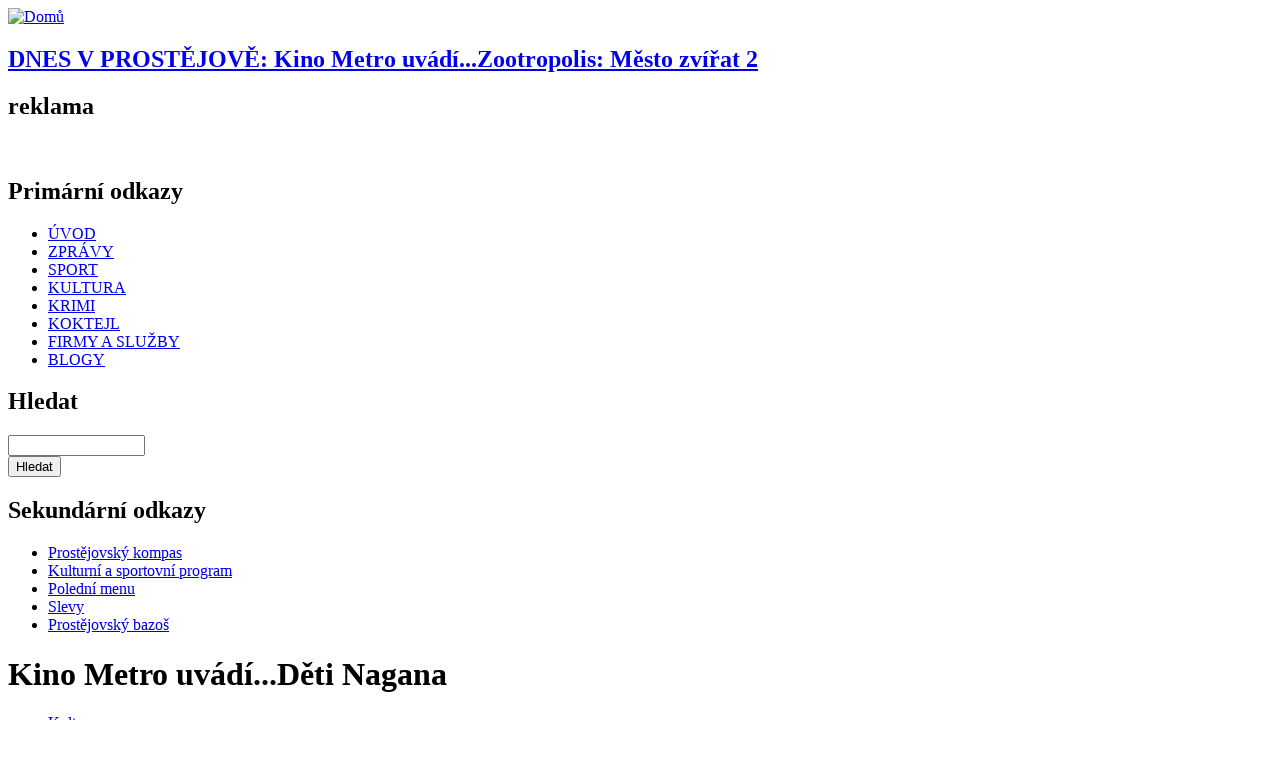

--- FILE ---
content_type: text/html; charset=utf-8
request_url: https://pvnovinky.cz/akce-do-kalendare/66330-kino-metro-uvadideti-nagana
body_size: 5481
content:
<!DOCTYPE html PUBLIC "-//W3C//DTD XHTML 1.0 Strict//EN"
  "http://www.w3.org/TR/xhtml1/DTD/xhtml1-strict.dtd">
<html xmlns="https://www.w3.org/1999/xhtml" xml:lang="cs" lang="cs" dir="ltr">
  <head>
<meta http-equiv="Content-Type" content="text/html; charset=utf-8" />
    	<script src="https://ajax.googleapis.com/ajax/libs/jquery/1/jquery.js"></script>
	<script src="https://pvnovinky.cz/sites/all/themes/basic/js/float.js"></script>
    <title>Kino Metro uvádí...Děti Nagana | Prostějovské novinky</title>
    <meta http-equiv="Content-Type" content="text/html; charset=utf-8" />
<link rel="shortcut icon" href="/misc/favicon.ico" type="image/x-icon" />
<meta name="description" content="[field_cla_uvod-raw]" />
<meta name="keywords" content="Kultura" />
<link rel="canonical" href="https://pvnovinky.cz/akce-do-kalendare/66330-kino-metro-uvadideti-nagana" />
<meta name="revisit-after" content="1 day" />
    <link type="text/css" rel="stylesheet" media="all" href="/sites/default/files/css/css_29312778ccfd4c62f7f0ed0b88a2e1c2.css" />
<link type="text/css" rel="stylesheet" media="print" href="/sites/default/files/css/css_65fea161491651a31bd520590d2f0fda.css" />
<link type="text/css" rel="stylesheet" media="screen" href="/sites/default/files/css/css_2418041b5e6a13ecc04234d31a6798cc.css" />
    <!--[if lte IE 6]><style type="text/css" media="all">@import "/sites/all/themes/basic/css/ie6.css"</style><![endif]-->
    <!--[if IE 7]><style type="text/css" media="all">@import "/sites/all/themes/basic/css/ie7.css"</style><![endif]-->
    <script type="text/javascript" src="/sites/default/files/js/js_b26b8136cc18e863e5d84fff82fc39e5.js"></script>
<script type="text/javascript">
<!--//--><![CDATA[//><!--
jQuery.extend(Drupal.settings, { "basePath": "/", "googleanalytics": { "trackOutbound": 1, "trackMailto": 1, "trackDownload": 1, "trackDownloadExtensions": "7z|aac|arc|arj|asf|asx|avi|bin|csv|doc|exe|flv|gif|gz|gzip|hqx|jar|jpe?g|js|mp(2|3|4|e?g)|mov(ie)?|msi|msp|pdf|phps|png|ppt|qtm?|ra(m|r)?|sea|sit|tar|tgz|torrent|txt|wav|wma|wmv|wpd|xls|xml|z|zip" }, "lightbox2": { "rtl": "0", "file_path": "/(\\w\\w/)sites/default/files", "default_image": "/sites/all/modules/lightbox2/images/brokenimage.jpg", "border_size": 10, "font_color": "000", "box_color": "fff", "top_position": "", "overlay_opacity": "0.8", "overlay_color": "000", "disable_close_click": 1, "resize_sequence": 0, "resize_speed": 400, "fade_in_speed": 400, "slide_down_speed": 600, "use_alt_layout": 0, "disable_resize": 0, "disable_zoom": 0, "force_show_nav": 0, "show_caption": 1, "loop_items": 1, "node_link_text": "Velká fotografie", "node_link_target": 0, "image_count": "Fotografie !current z !total", "video_count": "Video !current of !total", "page_count": "Strana !current z !total", "lite_press_x_close": "press \x3ca href=\"#\" onclick=\"hideLightbox(); return FALSE;\"\x3e\x3ckbd\x3ex\x3c/kbd\x3e\x3c/a\x3e to close", "download_link_text": "", "enable_login": false, "enable_contact": false, "keys_close": "c x 27", "keys_previous": "p 37", "keys_next": "n 39", "keys_zoom": "z", "keys_play_pause": "32", "display_image_size": "original", "image_node_sizes": "(\\.thumbnail)", "trigger_lightbox_classes": "", "trigger_lightbox_group_classes": "img.thumbnail, img.image-thumbnail", "trigger_slideshow_classes": "", "trigger_lightframe_classes": "", "trigger_lightframe_group_classes": "", "custom_class_handler": 0, "custom_trigger_classes": "", "disable_for_gallery_lists": 1, "disable_for_acidfree_gallery_lists": true, "enable_acidfree_videos": true, "slideshow_interval": 5000, "slideshow_automatic_start": true, "slideshow_automatic_exit": true, "show_play_pause": true, "pause_on_next_click": false, "pause_on_previous_click": true, "loop_slides": false, "iframe_width": 600, "iframe_height": 400, "iframe_border": 1, "enable_video": 0 }, "cron": { "basePath": "/poormanscron", "runNext": 1768719661 }, "CToolsUrlIsAjaxTrusted": { "/node/42112": true }, "viewsSlideshowSingleFrame": { "#views_slideshow_singleframe_main_ad_reklama-block_4": { "num_divs": 1, "id_prefix": "#views_slideshow_singleframe_main_", "div_prefix": "#views_slideshow_singleframe_div_", "vss_id": "ad_reklama-block_4", "timeout": 15000, "sort": 1, "effect": "fade", "speed": 1000, "start_paused": 0, "delay": 0, "fixed_height": 1, "random": 1, "pause": 1, "pause_on_click": 0, "pause_when_hidden": 0, "pause_when_hidden_type": "full", "amount_allowed_visible": "", "remember_slide": 0, "remember_slide_days": 1, "controls": 0, "items_per_slide": 1, "pager": 0, "pager_type": "Numbered", "pager_hover": 2, "pager_click_to_page": 0, "image_count": 0, "nowrap": 0, "sync": 1, "advanced": "", "ie": { "cleartype": "true", "cleartypenobg": "false" } }, "#views_slideshow_singleframe_main_ad_reklama-block_2": { "num_divs": 1, "id_prefix": "#views_slideshow_singleframe_main_", "div_prefix": "#views_slideshow_singleframe_div_", "vss_id": "ad_reklama-block_2", "timeout": 7000, "sort": 1, "effect": "fade", "speed": 1000, "start_paused": 0, "delay": 0, "fixed_height": 1, "random": 1, "pause": 1, "pause_on_click": 0, "pause_when_hidden": 0, "pause_when_hidden_type": "full", "amount_allowed_visible": "", "remember_slide": 0, "remember_slide_days": 1, "controls": 0, "items_per_slide": 1, "pager": 0, "pager_type": "Numbered", "pager_hover": 2, "pager_click_to_page": 0, "image_count": 0, "nowrap": 0, "sync": 1, "advanced": "", "ie": { "cleartype": "true", "cleartypenobg": "false" } } } });
//--><!]]>
</script>

  </head>

  <body class="not-front not-logged-in page-node node-type-akce-kalendar one-sidebar sidebar-right with-navigation with-secondary tax-Kultura page-akce-do-kalendare-66330-kino-metro-uvadideti-nagana section-akce-do-kalendare" id="body">
    <div id="page">

    <!-- ______________________ HEADER _______________________ -->

    <div id="header">
      <div id="logo-title">
	
                  <a href="/" title="Domů" rel="home" id="logo">
            <img src="/sites/default/files/basic_logo.png" alt="Domů"/>
          </a>
        
        <div id="name-and-slogan">
                            </div> <!-- /name-and-slogan -->

      </div> <!-- /logo-title -->
	            <div id="header1">
          <div id="block-block-1" class="block block-block block-header block-id-48 clearfix odd">
  <div class="block-inner">

    
    <div class="content">
      <script type="text/javascript" src="/sites/all/themes/basic/js/datum_svatek.js"></script>

    </div>

    
  </div> <!-- /block-inner -->
</div> <!-- /block --><div id="block-views-calendar_story-block_1" class="block block-views block-header block-id-42 clearfix even">
  <div class="block-inner">

    
    <div class="content">
      <div class="view view-calendar-story view-id-calendar_story view-display-id-block_1 view-dom-id-2">
    
  
  
      <div class="view-content">
        <div class="views-row views-row-1 views-row-odd views-row-first views-row-last">
      
  <div class="views-field-title">
                <span class="field-content"><a href="/akce-do-kalendare/74997-kino-metro-uvadizootropolis-mesto-zvirat-2"><h2 id="prostejov"><b>DNES V PROSTĚJOVĚ:</b> Kino Metro uvádí...Zootropolis: Město zvířat 2</h2></a></span>
  </div>
  </div>
    </div>
  
  
  
  
  
  
</div>     </div>

    
  </div> <!-- /block-inner -->
</div> <!-- /block -->        </div>
      	  
              <div id="head_banner">
          <div id="block-views-ad_reklama-block_4" class="block block-views block-head_banner block-id-917 clearfix odd">
  <div class="block-inner">

          <h2 class="title block-title">reklama</h2>
    
    <div class="content">
      <div class="view view-ad-reklama view-id-ad_reklama view-display-id-block_4 view-dom-id-1">
    
  
  
      <div class="view-content">
      


<div id="views_slideshow_singleframe_main_ad_reklama-block_4" class="views_slideshow_singleframe_main views_slideshow_main"><div id="views_slideshow_singleframe_teaser_section_ad_reklama-block_4" class="views_slideshow_singleframe_teaser_section"><div class="views_slideshow_singleframe_slide views_slideshow_slide views-row-1 views-row-odd" id="views_slideshow_singleframe_div_ad_reklama-block_4_0"><div class="views-row views-row-0 views-row-first views-row-odd">
  
  <div class="views-field-phpcode">
                <span class="field-content"><div id="ad-69010" class="image-advertisement">
<a rel="nofollow" target="_blank" href="/ad/redirect/69010/0">
<img width="1,000" height="100" title="" alt="" src="/sites/default/files/zapato_1000x100px_0.gif">
</a>
</div></span>
  </div>

</div>
</div>
</div>
</div>
    </div>
  
  
  
  
  
  
</div>     </div>

    
  </div> <!-- /block-inner -->
</div> <!-- /block -->        </div>
      	  
              <div id="primary-nav">
          <div id="block-menu-primary-links" class="block block-menu block-primary block-id-36 clearfix odd">
  <div class="block-inner">

          <h2 class="title block-title">Primární odkazy</h2>
    
    <div class="content">
      <ul class="menu"><li class="leaf first id-vod"><a href="/uvod" title="">ÚVOD</a></li>
<li class="leaf zpr-vy"><a href="/zpravy" title="">ZPRÁVY</a></li>
<li class="leaf sport"><a href="/sport" title="">SPORT</a></li>
<li class="leaf kultura"><a href="/kultura" title="">KULTURA</a></li>
<li class="leaf krimi"><a href="/krimi" title="">KRIMI</a></li>
<li class="leaf koktejl"><a href="/koktejl" title="">KOKTEJL</a></li>
<li class="leaf firmy_a_slu-by"><a href="http://firmy.pvnovinky.cz" title="">FIRMY A SLUŽBY</a></li>
<li class="leaf last blogy"><a href="/blogs" title="">BLOGY</a></li>
</ul>    </div>

    
  </div> <!-- /block-inner -->
</div> <!-- /block --><div id="block-google_cse-0" class="block block-google_cse block-primary block-id-945 clearfix even">
  <div class="block-inner">

          <h2 class="title block-title">Hledat</h2>
    
    <div class="content">
      <form action="/node/42112"  accept-charset="UTF-8" method="get" id="google-cse-searchbox-form">
<div><div class="form-item" id="edit-query-wrapper">
 <input type="text" maxlength="128" name="query" id="edit-query" size="15" value="" title="Zadejte hledaný termín." class="form-text" />
</div>
<input type="submit" name="op" id="edit-sa" value="Hledat"  class="form-submit" />
<input type="hidden" name="gl" id="edit-gl" value="cs"  />
<input type="hidden" name="hl" id="edit-hl" value="cs"  />
<input type="hidden" name="ie" id="edit-ie" value="utf-8"  />
<input type="hidden" name="oe" id="edit-oe" value="utf-8"  />
<input type="hidden" name="safe" id="edit-safe" value="medium"  />
<input type="hidden" name="form_build_id" id="form-67FYh3-0LScSO4nkpqhA9nsvDv-F7z7eBwPegsjUqLA" value="form-67FYh3-0LScSO4nkpqhA9nsvDv-F7z7eBwPegsjUqLA"  />
<input type="hidden" name="form_id" id="edit-google-cse-searchbox-form" value="google_cse_searchbox_form"  />

</div></form>
    </div>

    
  </div> <!-- /block-inner -->
</div> <!-- /block -->        </div>
      	  
	                <div id="secondary-nav">
          <div id="block-menu-secondary-links" class="block block-menu block-secondary block-id-40 clearfix odd">
  <div class="block-inner">

          <h2 class="title block-title">Sekundární odkazy</h2>
    
    <div class="content">
      <ul class="menu"><li class="leaf first prost-jovsk-_kompas"><a href="http://kompas.pvnovinky.cz" title="">Prostějovský kompas</a></li>
<li class="leaf kulturn-_a_sportovn-_program"><a href="/kalendar" title="">Kulturní a sportovní program</a></li>
<li class="leaf poledn-_menu"><a href="/obedova_menu" title="">Polední menu</a></li>
<li class="leaf slevy"><a href="/slevy" title="">Slevy</a></li>
<li class="leaf last prost-jovsk-_bazo-"><a href="http://inzerce.pvnovinky.cz" title="">Prostějovský bazoš</a></li>
</ul>    </div>

    
  </div> <!-- /block-inner -->
</div> <!-- /block --><div id="block-block-2" class="block block-block block-secondary block-id-54 clearfix even">
  <div class="block-inner">

    
    <div class="content">
      <div class="no-content-pocasi"></div>    </div>

    
  </div> <!-- /block-inner -->
</div> <!-- /block -->        </div>
      
     

    </div> <!-- /header -->

    <!-- ______________________ MAIN _______________________ -->

    <div id="main" class="clearfix">
    
      <div id="content">
        <div id="content-inner" class="inner column center">

          
                      <div id="content-header">

                              <h1 class="title">Kino Metro uvádí...Děti Nagana</h1>
              
            </div> <!-- /#content-header -->
          
          <div id="content-area">
            <div class="node node clearfix node-type-akce_kalendar" id="node-66330">
  <div class="node-inner">

    
    
    
    
          <div class="taxonomy"><ul class="links inline"><li class="taxonomy_term_8 first last"><a href="/typ-obsahu/kultura" rel="tag" title="">Kultura</a></li>
</ul></div>
     
    
    <div class="content">
      <div class="field field-type-datetime field-field-date">
    <div class="field-items">
            <div class="field-item odd">
                    <span class="date-display-single">Sobota, Březen 18, 2023 - 15:00</span>        </div>
        </div>
</div>
<div class="field field-type-text field-field-kratky-text">
      <div class="field-label">text:&nbsp;</div>
    <div class="field-items">
            <div class="field-item odd">
                    <p>Kino Metro uvádí</p>
<p>Děti Nagana</p>
<p>15.00</p>        </div>
        </div>
</div>
    </div>
      

            <!-- AddThis Button BEGIN -->
  <div class="addthis_toolbox addthis_default_style addthis_32x32_style">
<a class="addthis_button_google_plusone" style="position: relative; top: 5px;"></a>
<a class="addthis_button_preferred_1"></a>
<a class="addthis_button_preferred_2"></a>
<a class="addthis_button_preferred_3"></a>
<a class="addthis_button_preferred_4"></a>

<a class="addthis_button_compact"></a>
<a class="addthis_counter addthis_bubble_style"></a>
</div>
<script type="text/javascript">var addthis_config = {"data_track_clickback":true};</script>
<script type="text/javascript" src="https://s7.addthis.com/js/250/addthis_widget.js#pubid=ra-4dc0882f036584b1"></script>
<!-- AddThis Button END -->
   
  </div> <!-- /node-inner -->
</div> <!-- /node-->          </div> <!-- /#content-area -->

          
          </div>
        </div> <!-- /content-inner /content -->

         <!-- /sidebar-left -->

                  <div id="sidebar-second" class="column sidebar second">
            <div id="sidebar-second-inner" class="inner">
              <div id="block-views-ad_reklama-block_2" class="block block-views block-right block-id-909 clearfix odd">
  <div class="block-inner">

    
    <div class="content">
      <div class="view view-ad-reklama view-id-ad_reklama view-display-id-block_2 view-dom-id-6">
    
  
  
      <div class="view-content">
      


<div id="views_slideshow_singleframe_main_ad_reklama-block_2" class="views_slideshow_singleframe_main views_slideshow_main"><div id="views_slideshow_singleframe_teaser_section_ad_reklama-block_2" class="views_slideshow_singleframe_teaser_section"><div class="views_slideshow_singleframe_slide views_slideshow_slide views-row-1 views-row-odd" id="views_slideshow_singleframe_div_ad_reklama-block_2_0"><div class="views-row views-row-0 views-row-first views-row-odd">
  
  <div class="views-field-phpcode">
                <span class="field-content"><div id="ad-69013" class="image-advertisement">
<a rel="nofollow" target="_blank" href="/ad/redirect/69013/0">
<img width="300" height="300" title="" alt="" src="/sites/default/files/venkovni_reklama_300x300px_0.gif">
</a>
</div></span>
  </div>

</div>
</div>
</div>
</div>
    </div>
  
  
  
  
  
  
</div>     </div>

    
  </div> <!-- /block-inner -->
</div> <!-- /block -->            </div>
          </div>
         <!-- /sidebar-second -->

      </div> <!-- /main -->

      <!-- ______________________ FOOTER _______________________ -->

              <div id="footer">
                    <div id="block-block-8" class="block block-block block-footer_block block-id-123 clearfix odd">
  <div class="block-inner">

    
    <div class="content">
      <iframe src="//www.facebook.com/plugins/likebox.php?href=http%3A%2F%2Fwww.facebook.com%2Fpvnovinky&amp;width=292&amp;colorscheme=light&amp;show_faces=true&amp;border_color&amp;stream=false&amp;header=true&amp;height=290" scrolling="no" frameborder="0" style="border:none; overflow:hidden; width:292px; height:290px;" allowTransparency="true"></iframe> 
          </div>

    
  </div> <!-- /block-inner -->
</div> <!-- /block --><div id="block-block-19" class="block block-block block-footer_block block-id-905 clearfix even">
  <div class="block-inner">

    
    <div class="content">
      <div class="coo">
<div>© Prostějovské novinky 2011 - 2026</div>
<div><a href="mailto:redakce@pvnovinky.cz ">redakce@pvnovinky.cz </a></div>
</div>


<div class="coo">
<div>Máte zájem o inzerci na portále pvnovinky.cz?  </div> 
<div> Kontaktujte nás na <a href="mailto:info@agenturavendi.cz">info@agenturavendi.cz</a></div>
</div>    </div>

    
  </div> <!-- /block-inner -->
</div> <!-- /block --><div id="block-menu-menu-kontakt" class="block block-menu block-footer_block block-id-136 clearfix odd">
  <div class="block-inner">

    
    <div class="content">
      <ul class="menu"><li class="leaf first informace_o_zpracov-n-_a_ochran-_va-ich_osobn-ch_-daj-"><a href="/stranka/44468-informace-o-zpracovani-ochrane-vasich-osobnich-udaju" title="">Informace o zpracování a ochraně vašich osobních údajů</a></li>
<li class="leaf mobiln-_verze"><a href="http://pvnovinky.cz/?device=mobile" title="">Mobilní verze</a></li>
<li class="leaf last desktopov-_verze"><a href="http://pvnovinky.cz/?device=desktop" title="">Desktopová verze</a></li>
</ul>    </div>

    
  </div> <!-- /block-inner -->
</div> <!-- /block -->        </div> <!-- /footer -->
      
    </div> <!-- /page -->
    <script type="text/javascript" src="/sites/default/files/js/js_ef62942d12c142234591e6f3707cfc83.js"></script>
<script type="text/javascript">
<!--//--><![CDATA[//><!--
jQuery.extend(Drupal.settings, { "googleCSE": { "language": "cs" } });
//--><!]]>
</script>
<script type="text/javascript">
<!--//--><![CDATA[//><!--
var _gaq = _gaq || [];_gaq.push(["_setAccount", "UA-23972289-1"]);_gaq.push(["_trackPageview"]);(function() {var ga = document.createElement("script");ga.type = "text/javascript";ga.async = true;ga.src = ("https:" == document.location.protocol ? "https://ssl" : "http://www") + ".google-analytics.com/ga.js";var s = document.getElementsByTagName("script")[0];s.parentNode.insertBefore(ga, s);})();
//--><!]]>
</script>
<a href="http://www.toplist.cz/"><script language="JavaScript" type="text/javascript">
<!--
document.write('<img src="https://toplist.cz/dot.asp?id=1567163&http='+escape(document.referrer)+'&t='+escape(document.title)+
'&wi='+escape(window.screen.width)+'&he='+escape(window.screen.height)+'" width="1" height="1" border=0 alt="TOPlist" />'); 
//--></script><noscript><img src="https://toplist.cz/dot.asp?id=1567163" border="0"
alt="TOPlist" width="1" height="1" /></noscript></a>   
</body>
</html>